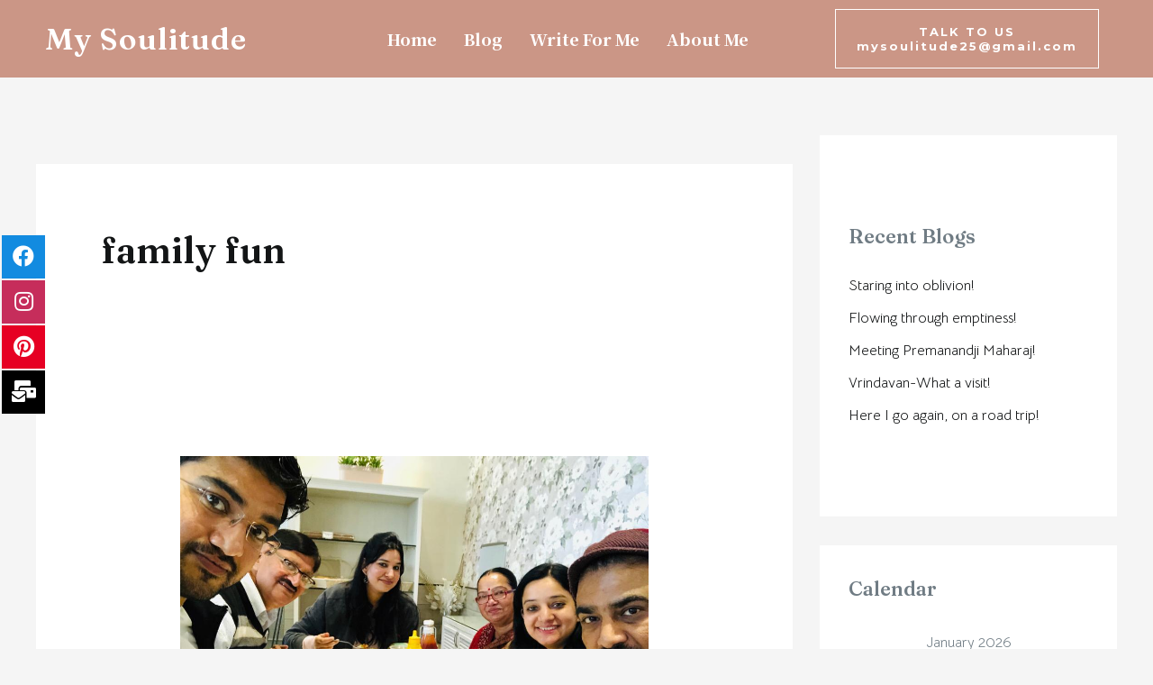

--- FILE ---
content_type: text/html; charset=utf-8
request_url: https://www.google.com/recaptcha/api2/aframe
body_size: 268
content:
<!DOCTYPE HTML><html><head><meta http-equiv="content-type" content="text/html; charset=UTF-8"></head><body><script nonce="Mjs9GNV3jdGAkErtAiZv2Q">/** Anti-fraud and anti-abuse applications only. See google.com/recaptcha */ try{var clients={'sodar':'https://pagead2.googlesyndication.com/pagead/sodar?'};window.addEventListener("message",function(a){try{if(a.source===window.parent){var b=JSON.parse(a.data);var c=clients[b['id']];if(c){var d=document.createElement('img');d.src=c+b['params']+'&rc='+(localStorage.getItem("rc::a")?sessionStorage.getItem("rc::b"):"");window.document.body.appendChild(d);sessionStorage.setItem("rc::e",parseInt(sessionStorage.getItem("rc::e")||0)+1);localStorage.setItem("rc::h",'1769240755172');}}}catch(b){}});window.parent.postMessage("_grecaptcha_ready", "*");}catch(b){}</script></body></html>

--- FILE ---
content_type: text/css
request_url: https://www.mysoulitude.com/wp-content/uploads/elementor/css/post-2215.css?ver=1767424374
body_size: -15
content:
.elementor-kit-2215{--e-global-color-primary:#6EC1E4;--e-global-color-secondary:#54595F;--e-global-color-text:#7A7A7A;--e-global-color-accent:#61CE70;--e-global-color-447cb5d:#D26481;--e-global-color-60b0c28:#EEC5BF;--e-global-color-9ab67dd:#F1ECE8;--e-global-color-214fc46:#E0D9CF;--e-global-color-26fd48e:#E0D9CF;--e-global-color-f511083:#FFF6F3;--e-global-color-1949191:#CB9686;--e-global-typography-primary-font-family:"Roboto";--e-global-typography-primary-font-weight:600;--e-global-typography-secondary-font-family:"Roboto Slab";--e-global-typography-secondary-font-weight:400;--e-global-typography-text-font-family:"Roboto";--e-global-typography-text-font-weight:400;--e-global-typography-accent-font-family:"Roboto";--e-global-typography-accent-font-weight:500;--e-global-typography-7786b8d-font-family:"Bellota Text";--e-global-typography-7786b8d-font-size:1.5rem;font-family:"Bellota Text", Sans-serif;font-size:1.5rem;}.elementor-section.elementor-section-boxed > .elementor-container{max-width:1140px;}.elementor-widget:not(:last-child){margin-bottom:20px;}{}h1.entry-title{display:var(--page-title-display);}@media(max-width:1024px){.elementor-section.elementor-section-boxed > .elementor-container{max-width:1024px;}}@media(max-width:767px){.elementor-section.elementor-section-boxed > .elementor-container{max-width:767px;}}

--- FILE ---
content_type: text/css
request_url: https://www.mysoulitude.com/wp-content/uploads/elementor/css/post-2297.css?ver=1767424375
body_size: -192
content:
.elementor-2297 .elementor-element.elementor-element-c39d6e6:not(.elementor-motion-effects-element-type-background), .elementor-2297 .elementor-element.elementor-element-c39d6e6 > .elementor-motion-effects-container > .elementor-motion-effects-layer{background-color:#CB9686;}.elementor-2297 .elementor-element.elementor-element-c39d6e6{transition:background 0.3s, border 0.3s, border-radius 0.3s, box-shadow 0.3s;}.elementor-2297 .elementor-element.elementor-element-c39d6e6 > .elementor-background-overlay{transition:background 0.3s, border-radius 0.3s, opacity 0.3s;}.elementor-2297 .elementor-element.elementor-element-4d75dcf .hfe-copyright-wrapper{text-align:center;}.elementor-2297 .elementor-element.elementor-element-4d75dcf .hfe-copyright-wrapper a, .elementor-2297 .elementor-element.elementor-element-4d75dcf .hfe-copyright-wrapper{color:#FFFFFF;}.elementor-2297 .elementor-element.elementor-element-4d75dcf .hfe-copyright-wrapper, .elementor-2297 .elementor-element.elementor-element-4d75dcf .hfe-copyright-wrapper a{font-family:"Noto Serif JP", Sans-serif;font-size:12px;letter-spacing:0.6px;word-spacing:1px;}